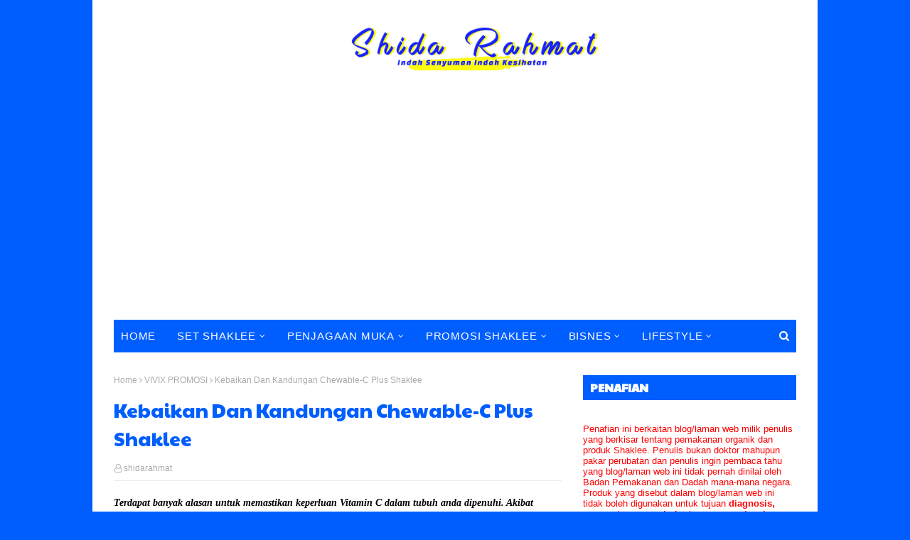

--- FILE ---
content_type: text/html; charset=utf-8
request_url: https://www.google.com/recaptcha/api2/aframe
body_size: 267
content:
<!DOCTYPE HTML><html><head><meta http-equiv="content-type" content="text/html; charset=UTF-8"></head><body><script nonce="GnPkDcXELRqon7dAXbfb2g">/** Anti-fraud and anti-abuse applications only. See google.com/recaptcha */ try{var clients={'sodar':'https://pagead2.googlesyndication.com/pagead/sodar?'};window.addEventListener("message",function(a){try{if(a.source===window.parent){var b=JSON.parse(a.data);var c=clients[b['id']];if(c){var d=document.createElement('img');d.src=c+b['params']+'&rc='+(localStorage.getItem("rc::a")?sessionStorage.getItem("rc::b"):"");window.document.body.appendChild(d);sessionStorage.setItem("rc::e",parseInt(sessionStorage.getItem("rc::e")||0)+1);localStorage.setItem("rc::h",'1769207906328');}}}catch(b){}});window.parent.postMessage("_grecaptcha_ready", "*");}catch(b){}</script></body></html>